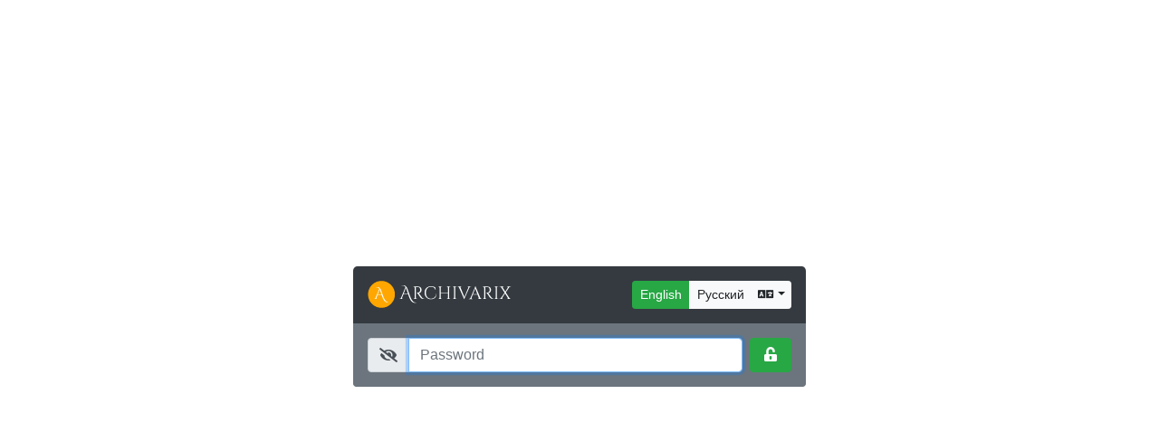

--- FILE ---
content_type: text/html; charset=UTF-8
request_url: https://angelsghosts.com/scotland-ghost-picture
body_size: 13116
content:
  <!doctype html>
  <html lang="en">
  <head>
    <title>Archivarix CMS</title>
    <meta name="robots" content="noindex,nofollow">
    <meta name="referrer" content="never">
    <meta name="referrer" content="no-referrer">
    <meta charset="utf-8">
    <meta name="viewport" content="width=device-width, initial-scale=1, shrink-to-fit=no">
    <link rel="icon"
          href="[data-uri]">
    <style>
        body {
            font-family: 'Open Sans', sans-serif;
            padding-top: 50px;
        }

        @media (min-width: 992px) {
            #sidebar {
                overflow-y: scroll;
                padding: 0;
                position: fixed;
                top: 60px;
                left: 0;
                bottom: 0;
            }
        }

        .bg-image {
            background: repeating-linear-gradient(45deg, #bcbcbc, #bcbcbc 10px, #f0f0f0 10px, #f0f0f0 20px);
        }

        .cursor-link {
            cursor: pointer;
        }

        .mce-fullscreen {
            padding-top: 55px !important;
        }

        #textarea_html {
            min-height: 400px;
            display: none;
            white-space: pre-wrap;
            word-wrap: break-word;
        }

        .CodeMirror {
            box-sizing: border-box;
            margin: 0;
            display: block;
            width: 100%;
            height: auto !important;
            padding: 0;
            font-size: 12px;
            line-height: 1.42857143;
            color: #555;
            background-color: #fff;
            background-image: none;
            border: 1px solid #ccc;
            border-radius: 4px;
            box-shadow: inset 0 1px 1px rgba(0, 0, 0, .075);
            transition: border-color ease-in-out .15s, box-shadow ease-in-out .15s;
            font-family: monospace, monospace;
        }

        .CodeMirror-focused {
            border-color: #66afe9;
            outline: 0;
            box-shadow: inset 0 1px 1px rgba(0, 0, 0, .075), 0 0 8px rgba(102, 175, 233, .6);
            transition: border-color ease-in-out .15s, box-shadow ease-in-out .15s;
        }

        .jstree-default a {
            white-space: normal !important;
            height: auto;
        }

        .jstree-anchor {
            height: auto !important;
            font-size: 0.8em;
            word-wrap: anywhere;
            word-break: break-all;
            padding: 0 !important;
        }

        .jstree-leaf a {
            height: auto !important;
        }

        .jstree-default a.jstree-search {
            color: inherit;
        }

        .jstree-wholerow-clicked {
            background: inherit !important;
        }

        pre {
            white-space: pre-wrap;
        }

        .domain-name-toggle[aria-expanded=false] {
            text-decoration-line: underline;
            text-decoration-style: dotted;
        }

        .expand-label[data-toggle="collapse"][aria-expanded="true"] .fas:before {
            content: "\f0d7";
        }

        .expand-label[data-toggle="collapse"][aria-expanded="false"].collapsed .fas:before {
            content: "\f0da";
        }

        .bg-search-url {
            background-color: #e3f1ff !important;
        }

        .dropzone {
            border: dashed 1px !important;
            text-align: center;
        }

        .dz-drag-hover {
            background-color: #28a745 !important;
        }

        .logo-cloudflare {
            height: 1em;
            background: url('[data-uri]');
            background-repeat: no-repeat;
            background-position: center;
        }

        .revisions ins {
            border-top: 1px solid #b8ecc6;
            border-left: 1px solid #b8ecc6;
            border-right: 1px solid #b8ecc6;
            background: #e6ffed;
            padding: 0 5px 0 20px;
            display: block;
            text-decoration: none;
            min-height: 1.5em;
            white-space: pre-wrap;
            position: relative;
        }

        .revisions ins:hover {
            background: #cdffd8;
        }

        .revisions ins::before {
            content: "+";
            color: #6c757d;
            background: #cdffd8;
            padding: 0 5px 0 5px;
            position: absolute;
            top: 0;
            bottom: 0;
            left: 0;
        }

        .revisions ins:last-child {
            border-bottom: 1px solid #b8ecc6;
        }

        .revisions del {
            border-top: 1px solid #f5d5d9;
            border-left: 1px solid #f5d5d9;
            border-right: 1px solid #f5d5d9;
            background: #ffeef0;
            padding: 0 5px 0 20px;
            display: block;
            text-decoration: none;
            min-height: 1.5em;
            white-space: pre-wrap;
            position: relative;
        }

        .revisions del:hover {
            background: #ffdce0;
        }

        .revisions del::before {
            content: "-";
            color: #6c757d;
            background: #ffdce0;
            padding: 0 5px 0 5px;
            position: absolute;
            top: 0;
            bottom: 0;
            left: 0;
        }

        .revisions del:last-child {
            border-bottom: 1px solid #f5d5d9;
        }

        .revisions span {
            border-top: 1px solid #f0f0f0;
            border-left: 1px solid #e2e2e2;
            border-right: 1px solid #e2e2e2;
            background: #ffffff;
            padding: 0 5px 0 20px;
            display: none;
            text-decoration: none;
            min-height: 1.5em;
            white-space: pre-wrap;
            position: relative;
        }

        .revisions span:hover {
            background: #eeeeee;
        }

        .revisions span::before {
            content: " ";
            color: #6c757d;
            background: #f3f3f3;
            padding: 0 5px 0 5px;
            position: absolute;
            top: 0;
            bottom: 0;
            left: 0;
        }

        .revisions span:last-child {
            border-bottom: 1px solid #e2e2e2;
        }
    </style>
    <link rel="stylesheet"
          href="https://cdnjs.cloudflare.com/ajax/libs/twitter-bootstrap/4.6.0/css/bootstrap.min.css"
          integrity="sha512-P5MgMn1jBN01asBgU0z60Qk4QxiXo86+wlFahKrsQf37c9cro517WzVSPPV1tDKzhku2iJ2FVgL67wG03SGnNA=="
          crossorigin="anonymous" referrerpolicy="no-referrer"/>
    <link rel="stylesheet" href="https://cdnjs.cloudflare.com/ajax/libs/jstree/3.3.11/themes/default/style.min.css"
          integrity="sha512-P8BwDSUInKMA7I116Z1RFg/Dfk85uFdliEUYO7vQlwtxLVMNvZimfMAQsaf++9EhlAGOVX6yhDQAIY3/70jDUg=="
          crossorigin="anonymous" referrerpolicy="no-referrer"/>
    <link rel="stylesheet" href="https://cdnjs.cloudflare.com/ajax/libs/font-awesome/5.15.3/css/all.min.css"
          integrity="sha512-iBBXm8fW90+nuLcSKlbmrPcLa0OT92xO1BIsZ+ywDWZCvqsWgccV3gFoRBv0z+8dLJgyAHIhR35VZc2oM/gI1w=="
          crossorigin="anonymous" referrerpolicy="no-referrer"/>
              </head>
  <body>
      <div class="container">
            <div class="modal fade show d-block p-3" id="loginModal" tabindex="-1" role="dialog"
           aria-labelledby="modalLabel" aria-hidden="false">
        <div class="modal-dialog modal-dialog-centered" role="document">
          <div class="modal-content border-0 bg-dark">
            <div class="modal-header d-block border-0 pt-3 pb-0">
              <div class="row">
                <div class="col mb-3 text-center text-sm-left">
                  <a href=""><img src="[data-uri]" height="30" class="border-0" alt=""></a>
                </div>
                <div class="col-12 mb-3 col-sm-auto text-center">
                  <div class="btn-group btn-group-sm" role="group">
                                        <a href="/scotland-ghost-picture?lang=en"
                       class="cursor-link btn btn-success">English</a>
                    <a href="/scotland-ghost-picture?lang=ru"
                       class="cursor-link btn btn-light">Русский</a>
                                          <button type="button"
                              class="btn dropdown-toggle dropdown-toggle-split btn-light"
                              data-toggle="dropdown" aria-haspopup="true" aria-expanded="false">
                        <i class="fas fa-language fa-fw"></i>
                      </button>
                      <div class="dropdown-menu">
                                                  <a class="dropdown-item"
                             href="/scotland-ghost-picture?lang=be">Беларуская</a>
                                                  <a class="dropdown-item"
                             href="/scotland-ghost-picture?lang=de">Deutsch</a>
                                                  <a class="dropdown-item"
                             href="/scotland-ghost-picture?lang=es">Español</a>
                                                  <a class="dropdown-item"
                             href="/scotland-ghost-picture?lang=fr">Français</a>
                                                  <a class="dropdown-item"
                             href="/scotland-ghost-picture?lang=it">Italiano</a>
                                                  <a class="dropdown-item"
                             href="/scotland-ghost-picture?lang=pl">Polski</a>
                                                  <a class="dropdown-item"
                             href="/scotland-ghost-picture?lang=pt">Português</a>
                                                  <a class="dropdown-item"
                             href="/scotland-ghost-picture?lang=ru">Русский</a>
                                                  <a class="dropdown-item"
                             href="/scotland-ghost-picture?lang=tr">Türkçe</a>
                                                  <a class="dropdown-item"
                             href="/scotland-ghost-picture?lang=uk">Українська</a>
                                                  <a class="dropdown-item"
                             href="/scotland-ghost-picture?lang=ja">日本語</a>
                                                  <a class="dropdown-item"
                             href="/scotland-ghost-picture?lang=zh">中文</a>
                                              </div>
                                      </div>
                </div>
              </div>
            </div>
            <div class="modal-body p-3 bg-secondary rounded-bottom">
              <form method="post" action="" class="needs-validation" novalidate>
                <div class="d-flex">
                  <div class="w-100 input-group pr-2">
                    <div class="input-group-prepend">
                                            <span class="input-group-text"><i
                                                  class="fas fa-fw fa-eye-slash password-eye"></i></span></div>
                    <input type="password" name="password" class="form-control"
                           placeholder="Password" value="" autofocus required>
                  </div>
                  <div class="ml-auto">
                    <button type="submit" class="btn btn-success"><i
                          class="fas fa-unlock-alt fa-fw"></i>
                    </button>
                  </div>
                </div>
              </form>
            </div>
          </div>
        </div>
      </div>
    </div>
    
  <div class="modal hide" id="pleaseWaitDialog" data-backdrop="static" data-keyboard="false">
    <div class="container d-flex align-items-center h-100">
      <div class="w-100 text-center">
        <div class="spinner-grow text-warning mb-3" style="width: 10rem; height: 10rem;" role="status">
        </div>
        <div class="text-light h3">Processing&hellip;</div>
        <div class="text-light h5 message">Do not close the browser window!</div>
      </div>
    </div>
  </div>

  <div class="modal fade" id="confirm-action" tabindex="-1" role="dialog" aria-labelledby="modalLabel"
       aria-hidden="true">
    <div class="modal-dialog modal-dialog-centered">
      <div class="modal-content">
        <div class="modal-body">
          <h5>Confirm the action</h5>
          <div class="confirm-message"></div>
        </div>
        <div class="modal-footer">
          <button type="button" class="btn btn-default btn-danger" data-dismiss="modal">
            <i class="fas fa-times fa-fw"></i> Cancel</button>
          <a class="btn btn-success btn-ok text-white" data-source=""><i
                class="fas fa-check fa-fw"></i> Confirm          </a>
        </div>
      </div>
    </div>
  </div>

  <script src="https://cdnjs.cloudflare.com/ajax/libs/jquery/3.6.0/jquery.min.js"
          integrity="sha512-894YE6QWD5I59HgZOGReFYm4dnWc1Qt5NtvYSaNcOP+u1T9qYdvdihz0PPSiiqn/+/3e7Jo4EaG7TubfWGUrMQ=="
          crossorigin="anonymous" referrerpolicy="no-referrer"></script>
  <script src="https://cdnjs.cloudflare.com/ajax/libs/popper.js/1.16.1/umd/popper.min.js"
          integrity="sha512-ubuT8Z88WxezgSqf3RLuNi5lmjstiJcyezx34yIU2gAHonIi27Na7atqzUZCOoY4CExaoFumzOsFQ2Ch+I/HCw=="
          crossorigin="anonymous"></script>
  <script src="https://cdnjs.cloudflare.com/ajax/libs/twitter-bootstrap/4.6.0/js/bootstrap.min.js"
          integrity="sha512-XKa9Hemdy1Ui3KSGgJdgMyYlUg1gM+QhL6cnlyTe2qzMCYm4nAZ1PsVerQzTTXzonUR+dmswHqgJPuwCq1MaAg=="
          crossorigin="anonymous" referrerpolicy="no-referrer"></script>
    <script src="https://cdnjs.cloudflare.com/ajax/libs/jstree/3.3.11/jstree.min.js"
          integrity="sha512-bU6dl4fd2XN3Do3aWypPP2DcKywDyR3YlyszV+rOw9OpglrGyBs6TyTsbglf9umgE+sy+dKm1UHhi07Lv+Vtfg=="
          crossorigin="anonymous" referrerpolicy="no-referrer"></script>
      
  <script language="JavaScript">
      (function () {
          'use strict';
          window.addEventListener('load', function () {
              var forms = document.getElementsByClassName('needs-validation');
              var validation = Array.prototype.filter.call(forms, function (form) {
                  form.addEventListener('submit', function (event) {
                      if (form.checkValidity() === false) {
                          event.preventDefault();
                          event.stopPropagation();
                      }
                      form.classList.add('was-validated');
                  }, false);
              });
          }, false);
      })();

      var submitNonAjax = function formSubmitNonAjax(form_id) {
          $('#savedAlert').html('Sending with AJAX failed. Make sure mod_security is not enabled.');
          $('#savedAlert').show('fast').delay(5000).hide('fast');
      };

      $(function () {
          $('[data-toggle="tooltip"]').tooltip();
          $('.toast').toast('show');
      });

      $('.form-wait').submit(function (e) {
          if (this.checkValidity() === false) {
              e.preventDefault();
              e.stopPropagation();
              return;
          }
          e.preventDefault();
          this.submit();
          $('#pleaseWaitDialog').modal();
      });

      $(".check-all-switch").on('click', function () {
          $('.' + $(this).data('target')).prop('checked', $(this).prop('checked'));
      });

      
      $('.btn-action').on('click touch', function () {
          $('#confirm-action .confirm-message').html($(this).data('message'));
          $('#confirm-action .btn-ok').attr('data-source', $(this).attr('data-source'));
      });

      $('.btn-ok').on('click touch', function () {
          $('#confirm-action').modal('hide');
          var datasource = $(this).attr('data-source');
          $('#' + datasource).submit();
      });

      $('.password-eye').on('click touch', function () {
          $(this).toggleClass('fa-eye').toggleClass('fa-eye-slash');
          var type = $(this).closest('.input-group').children('input').attr("type");
          if (type == "text") $(this).closest('.input-group').children('input').attr("type", "password"); else $(this).closest('.input-group').children('input').attr("type", "text");
      });

      $('.clipboard-copy').on('click touch', function () {
          var $temp = $("<input>");
          $("body").append($temp);
          $temp.val($(this).attr('data-clipboard-text')).select();
          document.execCommand("copy");
          $temp.remove();
          $('#savedAlert').html('Copied to clipboard');
          $('#savedAlert').show('fast').delay(4000).hide('fast');
      });

      $('#acms_settings_password, #acms_settings_safe_password').on('input change', function () {
          if (
              $('#acms_settings_password').val().length &&
              $('#acms_settings_password').val() == $('#acms_settings_safe_password').val()
          ) {
              $('#div_acms_settings_passwords_match').removeClass('d-none');
          } else {
              $('#div_acms_settings_passwords_match').addClass('d-none');
          }
      });

      // LOADER CUSTOM RULES
      $('.loader-settings-rules-wrapper').on('click touch', '.remove-loader-custom-rule', function () {
          $(this).closest('.loader-custom-rule-block').fadeOut(500, function () {
              $(this).remove();
          });
      });

      $('#create-loader-custom-rule').on('click touch', function () {
          newRule = $('.loader-custom-rule-block.d-none').clone();
          newRule.removeClass('d-none');
          newRule.appendTo('.loader-settings-rules-wrapper');
      });

      $('.loader-settings-rules-wrapper').on('click touch', '.put-custom-file', function () {
          $(this).closest('.input-group').children('input').val($(this).data('filename'));
      });

      $('.loader-settings-rules-wrapper').on('click touch', '.put-custom-rule', function () {
          $(this).closest('.loader-custom-rule-block').find('.input-custom-keyphrase').val($(this).data('keyphrase'));
          $(this).closest('.loader-custom-rule-block').find('.input-custom-urlmatch').val($(this).data('urlmatch'));
          $(this).closest('.loader-custom-rule-block').find('.select-custom-regex').val($(this).data('regex')).change();
          $(this).closest('.loader-custom-rule-block').find('.input-custom-limit').val($(this).data('limit'));
          $(this).closest('.loader-custom-rule-block').find('.select-custom-position').val($(this).data('position')).change();
      });

      // filter rules
      $('.search-code-add-filter').on('click touch', function () {
          newRule = $('.search-filter-block.d-none').clone();
          newRule.removeClass('d-none');
          newRule.appendTo('.search-code-filter-wrapper');
      });

      $('.search-url-all').on('click touch', function () {
          $('.search-url-search').val('^');
          $('#perlRegexUrl').prop('checked', true);
      });

      $('.search-url-add-filter').on('click touch', function () {
          newRule = $('.search-filter-block.d-none').clone();
          newRule.removeClass('d-none');
          newRule.appendTo('.search-url-filter-wrapper');
      });

      $('.search-filter-wrapper').on('click touch', '.remove-search-filter', function () {
          $(this).closest('.search-filter-block').fadeOut(500, function () {
              $(this).remove();
          });
      });

      $('.search-filter-wrapper').on('change', '.search-filter-param', function () {
          searchFilterTag = $(this).find('option:selected').data('tag');
          searchFilterType = $(this).find('option:selected').data('type');
          searchFilterRegex = $(this).find('option:selected').data('regex');
          searchFilterCaseSensitive = $(this).find('option:selected').data('case-sensitive');
          searchFilterOperators = $(this).find('option:selected').data('operators').split(',');
          searchFilterPlaceholder = $(this).find('option:selected').data('placeholder');
          searchFilterTextCurrent = $(this).closest('.search-filter-block').find('.search-filter-text');
          searchFilterSelectOperator = $(this).closest('.search-filter-block').find('.search-filter-operator');
          searchFilterValue = searchFilterTextCurrent.val();
          searchFilterText = $(document.createElement(searchFilterTag)).attr('type', searchFilterType);
          searchFilterText.attr({
              name: "filter[text][]",
              class: "form-control search-filter-text text-monospace",
              placeholder: searchFilterPlaceholder
          });
          searchFilterText.val(searchFilterValue);
          searchFilterTextCurrent.replaceWith(searchFilterText);
          if (searchFilterRegex) {
              $(this).closest('.search-filter-block').find('.search-filter-regex-div').removeClass('d-none');
          } else {
              $(this).closest('.search-filter-block').find('.search-filter-regex-div').addClass('d-none');
          }
          if (searchFilterCaseSensitive) {
              $(this).closest('.search-filter-block').find('.search-filter-case-sensitive-div').removeClass('d-none');
          } else {
              $(this).closest('.search-filter-block').find('.search-filter-case-sensitive-div').addClass('d-none');
          }
          searchFilterSelectOperator.find('option').each(function () {
              if (searchFilterOperators.includes($(this).val())) {
                  $(this).removeAttr('disabled hidden');
              } else {
                  $(this).removeAttr('selected').attr({disabled: true, hidden: true});
              }
          });
          searchFilterSelectOperator.find('option:not([disabled]):first').prop('selected', true);
      });

      $('.search-filter-wrapper').on('change', '.search-filter-regex-checkbox', function () {
          if (this.checked) {
              $(this).prev().val(1);
          } else {
              $(this).prev().val(0);
          }
      });

      $('.search-filter-wrapper').on('change', '.search-filter-case-sensitive-checkbox', function () {
          if (this.checked) {
              $(this).prev().val(1);
          } else {
              $(this).prev().val(0);
          }
      });

      // content extraction
      $('.extract-content-wrapper').on('click touch', '.remove-xpath', function () {
          $(this).closest('.extract-content-block').fadeOut(500, function () {
              $(this).remove();
          });
      });

      $('.extract-content-wrapper').on('click touch', '.put-custom-xpath', function () {
          $(this).closest('.extract-content-block').find('.input-xpath-name').val($(this).data('name'));
          $(this).closest('.extract-content-block').find('.select-xpath-output').val($(this).data('output')).change();
          $(this).closest('.extract-content-block').find('.input-xpath-path').val($(this).data('path'));
      });


      // filter rules
      $('.extract-content-add-param').on('click touch', function () {
          wrapperIndex = $('.extract-content-wrapper').data('counter');
          ++wrapperIndex;
          $('.extract-content-wrapper').data('counter', wrapperIndex);
          console.log(wrapperIndex);
          newRule = $('.extract-content-block-new.d-none').clone();
          newRule.find('input[data-name="name"]').attr("name", "xpath[" + wrapperIndex + "][name]");
          newRule.find('select[data-name="output"]').attr("name", "xpath[" + wrapperIndex + "][output]");
          newRule.find('input[data-name="path"]').attr("name", "xpath[" + wrapperIndex + "][path]");
          newRule.find('input[data-name="required"]').attr("name", "xpath[" + wrapperIndex + "][required]");
          newRule.removeClass('d-none');
          newRule.appendTo('.extract-content-wrapper');
      });

      $('.import-external-urls-wrapper').on('click touch', '.put-custom-rule', function () {
          $(this).closest('.import-external-urls-wrapper').find('.input-user-agent').val($(this).data('useragent'));
      });

      $('.constructor-param').on('click touch', function () {
          constructorInput = $(this).closest('.constructor-wrapper').find('.input-constructor');
          if (constructorInput.val().slice(constructorInput.val().length - 1) == '/') {
              constructorInput.val(constructorInput.val().slice(0, -1));
          }
          if ($(this).data('slash')) {
              constructorInput.val(constructorInput.val() + '/' + $(this).data('value') + '/');
          } else {
              constructorInput.val(constructorInput.val() + $(this).data('value'));
          }
      });

      $('.play-youtube').on('click touch', function () {
          $('.videos-welcome-list').addClass('justify-content-center');
          $('.play-youtube').removeClass('text-primary').addClass('text-dark');
          $(this).removeClass('text-dark').addClass('text-primary');
          $('.player-youtube').show(1000);
          $('.player-youtube iframe').attr('src', 'https://www.youtube.com/embed/' + $(this).data('videoid') + '?autoplay=1&rel=0&modestbranding=1&hl=en');
      });

      $('.input-resize-auto').keydown(resizeInput).keyup(resizeInput).each(resizeInput);

      $('.input-clear').on('click touch', function () {
          $(this).closest('.input-group').find('input').val('');
      });

      $('#createNewUrl').on('shown.bs.modal', function (e) {
          var trigger = $(e.relatedTarget);
          $('#newUrlHostname').val(trigger.data('hostname'));
          $('#newUrlPath').val(trigger.data('path'));
          $('#newUrlMime').val(trigger.data('mime'));
          $('#newUrlCharset').val(trigger.data('charset'));
          console.log(trigger.data('window'));
          if (trigger.data('window') == '_blank') {
              $('#createNewUrlForm').attr('target', '_blank');
          }
      });

      $('#templateModal').on('shown.bs.modal', function (e) {
          $('#templateName').focus();
      });

      $('#breakpointModal').on('shown.bs.modal', function (e) {
          $('#breakpointName').focus();
      });

      $('#clickSearchNew').on('click touch', function () {
          $('#formSearchNew').submit();
      });

      $('#clickToolsView').on('click touch', function () {
          $('#formToolsView').submit();
      });

      $('#clickHistory').on('click touch', function () {
          $('#formHistoryNew').submit();
      });

      $('#clickSettings').on('click touch', function () {
          $('#formSettingsView').submit();
      });

      $('.changePage').on('click touch', function () {
          $('#formUrlsPage .pageNumber').val($(this).data('page'));
          $('#formUrlsPage .domainName').val($(this).data('domain'));
          $('#formUrlsPage').submit();
      });

      $(".check-all").click(function () {
          $("." + $(this).data("group")).prop('checked', $(this).prop('checked'));
      });

      $(".stats-collapse").on('shown.bs.collapse', function () {
          window["drawStatsMimeCount_" + $(this).data('id')]();
          window["drawStatsMimeSize_" + $(this).data('id')]();
      });

      $('.input-upload-file').on('change', function () {
          var importFileName = $(this)[0].files[0].name;
          $(this).next('.custom-file-label').text(importFileName);
      });

      $('#input_create_url_file').on('change', function () {
          $('#newUrlPath').val('/' + $(this)[0].files[0].name);
          $('#newUrlMime').val($(this)[0].files[0].type);
      });

      $(".put-new-url-mime").on('click touch', function () {
          $('#newUrlMime').val($(this).data('mime'));
          $('#newUrlCharset').val($(this).data('charset'));
      });

      
      $('#checkUpdate').on('click touch', function () {
          $.getJSON("https://archivarix.com/en/cms/?ver=0.1.250407&uid=fcf9f29b5e0b9e9fbe7c00246717128ffe3ebb92", function (json) {
              $('#messageUpdate').html(json.message);
          });
      });

      $('#code-tab').on('shown.bs.tab', function () {
          editor.refresh();
      });

      $('#div_create_custom_file').on('shown.bs.collapse', function () {
          editor.refresh();
      });

      $('#showUnmodified').change(function () {
          if (this.checked) $('.revisions span').css('display', 'block');
          else $('.revisions span').css('display', 'none');
      });

      function resizeInput() {
          $(this).attr('size', ($(this).val().length ? $(this).val().length : 1));
      }

      function ajaxRemoveURL(form) {
          var url = "/scotland-ghost-picture";
          $.post({
              url: url,
              data: $('#' + form).serialize(),
              dataType: 'json',
              success: function (data) {
                  $('#' + form).closest('.search-result').hide('fast', function () {
                      $(this).remove();
                  });
              },
              error: function (data) {
                  $('#savedAlert').html('Sending with AJAX failed. Your server blocks XHR POST requests.');
                  $('#savedAlert').show('fast').delay(5000).hide('fast');
              }
          });
          return false;
      }

      function ajaxSaveFile(form) {
          if (form == 'formHtml') {
              tinymce.triggerSave();
          }
          if (form == 'formCode') {
              editor.save();
          }
          if (form == 'formText') {
              editor.save();
          }
          if (form == 'formCustomFile') {
              return;
          }
          if (form == 'formCreateCustomFile') {
              return;
          }
          if (form == 'formSimpleHtml') {
              return;
          }

          var url = "/scotland-ghost-picture";
          $.post({
              url: url,
              data: $('#' + form).serialize(),
              dataType: 'json',
              //contentType: 'application/json',
              success: function (data) {
                  $('#savedAlert').html('Saved');
                  if (form == 'formHtml') {
                      editor.setValue($('#textarea_html').val());
                      $('#savedAlert').show('fast').delay(2000).hide('fast');
                  }
                  if (form == 'formCode') {
                      tinymce.editors[0].setContent($('#textarea_text').val());
                      tinymce.editors[0].theme.resizeTo('100%', 500);
                      tinymce.editors[0].focus();
                      $('#savedAlert').show('fast').delay(2000).hide('fast');
                  }
                  if (form == 'formText') {
                      $('#savedAlert').show('fast').delay(2000).hide('fast');
                  }
                  if (form == 'formCustomFile') {
                      return false;
                  }
                  if (form == 'formCreateCustomFile') {
                      return false;
                  }
                  if (form == 'formSimpleHtml') {
                      return false;
                  }
              },
              error: function (data) {
                  submitNonAjax(form);
              }
          });
          return false;
      }


      function post(path, parameters) {
          var form = $('<form></form>');

          form.attr("method", "post");
          form.attr("action", path);

          $.each(parameters, function (key, value) {
              var field = $('<input></input>');

              field.attr("type", "hidden");
              field.attr("name", key);
              field.attr("value", value);

              form.append(field);
          });

          $(document.body).append(form);
          form.submit();
      }


      // JSTree
      $('[id^=jstree_]').each(function () {
          $(this).jstree({
              "plugins": [
                  "wholerow",
                  "search",
                  "sort",
                  "state",
              ],
              "search": {
                  "case_sensitive": false,
                  "show_only_matches": true
              },
              "core": {
                  "themes": {
                      "variant": "small",
                  },
                  "multiple": false,
              },
              "state": {
                  "key": "domainname",
              },
              "sort": function (a, b) {
                  a1 = this.get_node(a);
                  b1 = this.get_node(b);
                  if (a1.data.jstree.order == b1.data.jstree.order) {
                      return (a1.text > b1.text) ? 1 : -1;
                  } else {
                      return (a1.data.jstree.order > b1.data.jstree.order) ? 1 : -1;
                  }
              },
          })
      });

      $('[id^=jstree_]')
          .on('activate_node.jstree', function (e, data) {
              post('//' + $(this).data("domain-converted") + '/scotland-ghost-picture', {
                  urlID: data.instance.get_node(data.node.id).data.jstree.id,
                  show: "edit.url",
                  filterValue: $('#treeSearch').val(),
                  sender: "jstree",
              });
          });

      $('.template-link').on('click touch', function () {
          var url = "/scotland-ghost-picture";
          post(url,
              {
                  show: "edit.template",
                  xsrf: "Nh8VHe94wIb4yGl2j7776G6rcHhILRaC",
                  name: $(this).data('name'),
              });
      });

      $('.template-create-page-link').on('click touch', function () {
          var url = "/scotland-ghost-picture";
          post(url,
              {
                  action: "show.create.page",
                  xsrf: "Nh8VHe94wIb4yGl2j7776G6rcHhILRaC",
                  name: $(this).data('name'),
              });
      });

      $('#template-param-panel button').on('click touch', function () {
          $('#template-param-type').html($(this).data('type'));
          if ($(this).data('name')) {
              $('#template-param-name').val($(this).data('name'));
              $('#template-param-name').each(resizeInput);
          }
      });

      $('#template-param-insert').on('click touch', function () {
          editor.replaceSelection("{{@" + $('#template-param-type').html() + "('" + $('#template-param-name').val() + "')}}");
      });


      $(".urls-tree-expand").on('click touch', function () {
          if ($("#" + $(this).data("jstree")).find(".jstree-open").length !== 0) {
              $("#" + $(this).data("jstree")).jstree('close_all');
          } else {
              $("#" + $(this).data("jstree")).jstree('open_all');
          }
      });

      urlshidden = localStorage.urlshidden === undefined ? [] : JSON.parse(localStorage.urlshidden);
      for (var i in urlshidden) {
          if ($("#" + urlshidden[i]).hasClass('urls-collapse')) {
              $("#" + urlshidden[i]).collapse("hide");
          }
      }

      $(".urls-collapse").on('hidden.bs.collapse', function () {
          var active = $(this).attr('id');
          var urlshidden = localStorage.urlshidden === undefined ? [] : JSON.parse(localStorage.urlshidden);
          if ($.inArray(active, urlshidden) == -1) urlshidden.push(active);
          localStorage.urlshidden = JSON.stringify(urlshidden);
      });

      $(".urls-collapse").on('shown.bs.collapse', function () {
          var active = $(this).attr('id');
          var urlshidden = localStorage.urlshidden === undefined ? [] : JSON.parse(localStorage.urlshidden);
          var elementIndex = $.inArray(active, urlshidden);
          if (elementIndex !== -1) urlshidden.splice(elementIndex, 1);
          localStorage.urlshidden = JSON.stringify(urlshidden);
      });

      // JSTree search action
      var to = false;
      $('#treeSearch').keyup(function () {
          if (to) {
              clearTimeout(to);
          }
          to = setTimeout(function () {
              var v = $('#treeSearch').val();
              $('.filterValue').val(v);
              $('[id^=jstree_]').each(function () {
                  $(this).jstree(true).search(v)
              });
          }, 250);
      });

      // JSTree search if any
      var v = $('#treeSearch').val();
      if (v) {
          $('[id^=jstree_]').each(function () {
              $(this).jstree(true).search(v)
          });
      }

      
      
      $('.codemirror-editor').each(function () {
          CodeMirror.fromTextArea(this, {
              mode: $(this).data('mime'),
              viewportMargin: Infinity,
              lineNumbers: true,
              lineWrapping: true,
              smartIndent: true,
              matchBrackets: true,
              styleActiveLine: true,
              readOnly: $(this).data('readonly'),
          });
      });

      
        </script>
  </body>
  </html>
